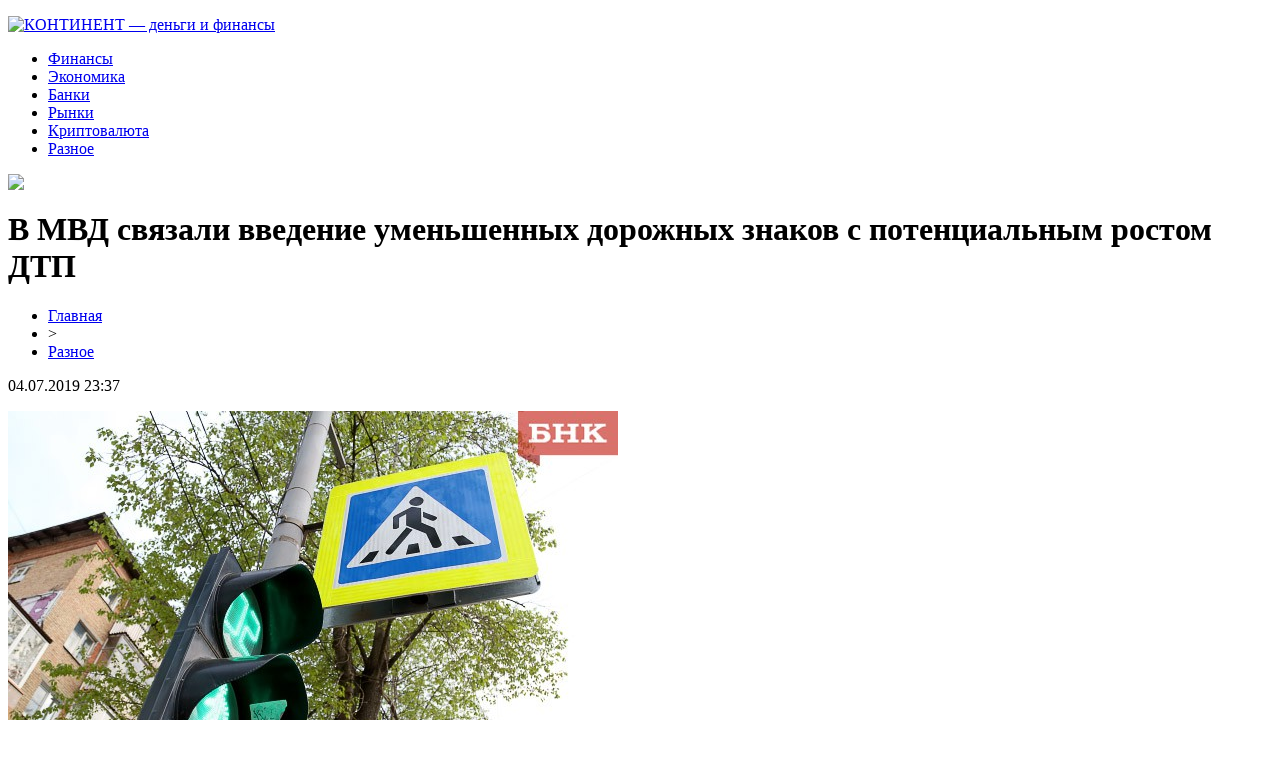

--- FILE ---
content_type: text/html; charset=UTF-8
request_url: http://www.kontinent-tc.ru/v-mvd-svyazali-vvedenie-umenshennyh-dorozhnyh-znakov-s-potenczialnym-rostom-dtp/
body_size: 6189
content:
<!DOCTYPE html PUBLIC "-//W3C//DTD XHTML 1.0 Transitional//EN" "http://www.w3.org/TR/xhtml1/DTD/xhtml1-transitional.dtd">
<html xmlns="http://www.w3.org/1999/xhtml">
<head>
<meta http-equiv="Content-Type" content="text/html; charset=utf-8" />

<title>В МВД связали введение уменьшенных дорожных знаков с потенциальным ростом ДТП</title>
<meta name="description" content="В ведомстве считают, что новые варианты знаков, разрешенные с 1 мая, могут сказаться на количестве происшествий на дорогах. В пресс-центре МВД России рассказали ТАСС о том, что дорожные знаки уменьшенных размеров могут привести к увеличению дорожно-транспортных происшествий." />
<meta name="keywords" content="МВД, связали, введение, уменьшенных, дорожных, знаков, потенциальным, ростом, ДТП" />

<link rel="icon" href="http://www.kontinent-tc.ru/favicon.png" type="image/png" />
<link rel="stylesheet" href="http://www.kontinent-tc.ru/wp-content/themes/site/style.css" type="text/css" />
<link href='http://fonts.googleapis.com/css?family=Cuprum:400,400italic&subset=cyrillic' rel='stylesheet' type='text/css'><meta name='robots' content='max-image-preview:large' />
<style id='classic-theme-styles-inline-css' type='text/css'>
/*! This file is auto-generated */
.wp-block-button__link{color:#fff;background-color:#32373c;border-radius:9999px;box-shadow:none;text-decoration:none;padding:calc(.667em + 2px) calc(1.333em + 2px);font-size:1.125em}.wp-block-file__button{background:#32373c;color:#fff;text-decoration:none}
</style>
<style id='global-styles-inline-css' type='text/css'>
body{--wp--preset--color--black: #000000;--wp--preset--color--cyan-bluish-gray: #abb8c3;--wp--preset--color--white: #ffffff;--wp--preset--color--pale-pink: #f78da7;--wp--preset--color--vivid-red: #cf2e2e;--wp--preset--color--luminous-vivid-orange: #ff6900;--wp--preset--color--luminous-vivid-amber: #fcb900;--wp--preset--color--light-green-cyan: #7bdcb5;--wp--preset--color--vivid-green-cyan: #00d084;--wp--preset--color--pale-cyan-blue: #8ed1fc;--wp--preset--color--vivid-cyan-blue: #0693e3;--wp--preset--color--vivid-purple: #9b51e0;--wp--preset--gradient--vivid-cyan-blue-to-vivid-purple: linear-gradient(135deg,rgba(6,147,227,1) 0%,rgb(155,81,224) 100%);--wp--preset--gradient--light-green-cyan-to-vivid-green-cyan: linear-gradient(135deg,rgb(122,220,180) 0%,rgb(0,208,130) 100%);--wp--preset--gradient--luminous-vivid-amber-to-luminous-vivid-orange: linear-gradient(135deg,rgba(252,185,0,1) 0%,rgba(255,105,0,1) 100%);--wp--preset--gradient--luminous-vivid-orange-to-vivid-red: linear-gradient(135deg,rgba(255,105,0,1) 0%,rgb(207,46,46) 100%);--wp--preset--gradient--very-light-gray-to-cyan-bluish-gray: linear-gradient(135deg,rgb(238,238,238) 0%,rgb(169,184,195) 100%);--wp--preset--gradient--cool-to-warm-spectrum: linear-gradient(135deg,rgb(74,234,220) 0%,rgb(151,120,209) 20%,rgb(207,42,186) 40%,rgb(238,44,130) 60%,rgb(251,105,98) 80%,rgb(254,248,76) 100%);--wp--preset--gradient--blush-light-purple: linear-gradient(135deg,rgb(255,206,236) 0%,rgb(152,150,240) 100%);--wp--preset--gradient--blush-bordeaux: linear-gradient(135deg,rgb(254,205,165) 0%,rgb(254,45,45) 50%,rgb(107,0,62) 100%);--wp--preset--gradient--luminous-dusk: linear-gradient(135deg,rgb(255,203,112) 0%,rgb(199,81,192) 50%,rgb(65,88,208) 100%);--wp--preset--gradient--pale-ocean: linear-gradient(135deg,rgb(255,245,203) 0%,rgb(182,227,212) 50%,rgb(51,167,181) 100%);--wp--preset--gradient--electric-grass: linear-gradient(135deg,rgb(202,248,128) 0%,rgb(113,206,126) 100%);--wp--preset--gradient--midnight: linear-gradient(135deg,rgb(2,3,129) 0%,rgb(40,116,252) 100%);--wp--preset--font-size--small: 13px;--wp--preset--font-size--medium: 20px;--wp--preset--font-size--large: 36px;--wp--preset--font-size--x-large: 42px;--wp--preset--spacing--20: 0.44rem;--wp--preset--spacing--30: 0.67rem;--wp--preset--spacing--40: 1rem;--wp--preset--spacing--50: 1.5rem;--wp--preset--spacing--60: 2.25rem;--wp--preset--spacing--70: 3.38rem;--wp--preset--spacing--80: 5.06rem;--wp--preset--shadow--natural: 6px 6px 9px rgba(0, 0, 0, 0.2);--wp--preset--shadow--deep: 12px 12px 50px rgba(0, 0, 0, 0.4);--wp--preset--shadow--sharp: 6px 6px 0px rgba(0, 0, 0, 0.2);--wp--preset--shadow--outlined: 6px 6px 0px -3px rgba(255, 255, 255, 1), 6px 6px rgba(0, 0, 0, 1);--wp--preset--shadow--crisp: 6px 6px 0px rgba(0, 0, 0, 1);}:where(.is-layout-flex){gap: 0.5em;}:where(.is-layout-grid){gap: 0.5em;}body .is-layout-flex{display: flex;}body .is-layout-flex{flex-wrap: wrap;align-items: center;}body .is-layout-flex > *{margin: 0;}body .is-layout-grid{display: grid;}body .is-layout-grid > *{margin: 0;}:where(.wp-block-columns.is-layout-flex){gap: 2em;}:where(.wp-block-columns.is-layout-grid){gap: 2em;}:where(.wp-block-post-template.is-layout-flex){gap: 1.25em;}:where(.wp-block-post-template.is-layout-grid){gap: 1.25em;}.has-black-color{color: var(--wp--preset--color--black) !important;}.has-cyan-bluish-gray-color{color: var(--wp--preset--color--cyan-bluish-gray) !important;}.has-white-color{color: var(--wp--preset--color--white) !important;}.has-pale-pink-color{color: var(--wp--preset--color--pale-pink) !important;}.has-vivid-red-color{color: var(--wp--preset--color--vivid-red) !important;}.has-luminous-vivid-orange-color{color: var(--wp--preset--color--luminous-vivid-orange) !important;}.has-luminous-vivid-amber-color{color: var(--wp--preset--color--luminous-vivid-amber) !important;}.has-light-green-cyan-color{color: var(--wp--preset--color--light-green-cyan) !important;}.has-vivid-green-cyan-color{color: var(--wp--preset--color--vivid-green-cyan) !important;}.has-pale-cyan-blue-color{color: var(--wp--preset--color--pale-cyan-blue) !important;}.has-vivid-cyan-blue-color{color: var(--wp--preset--color--vivid-cyan-blue) !important;}.has-vivid-purple-color{color: var(--wp--preset--color--vivid-purple) !important;}.has-black-background-color{background-color: var(--wp--preset--color--black) !important;}.has-cyan-bluish-gray-background-color{background-color: var(--wp--preset--color--cyan-bluish-gray) !important;}.has-white-background-color{background-color: var(--wp--preset--color--white) !important;}.has-pale-pink-background-color{background-color: var(--wp--preset--color--pale-pink) !important;}.has-vivid-red-background-color{background-color: var(--wp--preset--color--vivid-red) !important;}.has-luminous-vivid-orange-background-color{background-color: var(--wp--preset--color--luminous-vivid-orange) !important;}.has-luminous-vivid-amber-background-color{background-color: var(--wp--preset--color--luminous-vivid-amber) !important;}.has-light-green-cyan-background-color{background-color: var(--wp--preset--color--light-green-cyan) !important;}.has-vivid-green-cyan-background-color{background-color: var(--wp--preset--color--vivid-green-cyan) !important;}.has-pale-cyan-blue-background-color{background-color: var(--wp--preset--color--pale-cyan-blue) !important;}.has-vivid-cyan-blue-background-color{background-color: var(--wp--preset--color--vivid-cyan-blue) !important;}.has-vivid-purple-background-color{background-color: var(--wp--preset--color--vivid-purple) !important;}.has-black-border-color{border-color: var(--wp--preset--color--black) !important;}.has-cyan-bluish-gray-border-color{border-color: var(--wp--preset--color--cyan-bluish-gray) !important;}.has-white-border-color{border-color: var(--wp--preset--color--white) !important;}.has-pale-pink-border-color{border-color: var(--wp--preset--color--pale-pink) !important;}.has-vivid-red-border-color{border-color: var(--wp--preset--color--vivid-red) !important;}.has-luminous-vivid-orange-border-color{border-color: var(--wp--preset--color--luminous-vivid-orange) !important;}.has-luminous-vivid-amber-border-color{border-color: var(--wp--preset--color--luminous-vivid-amber) !important;}.has-light-green-cyan-border-color{border-color: var(--wp--preset--color--light-green-cyan) !important;}.has-vivid-green-cyan-border-color{border-color: var(--wp--preset--color--vivid-green-cyan) !important;}.has-pale-cyan-blue-border-color{border-color: var(--wp--preset--color--pale-cyan-blue) !important;}.has-vivid-cyan-blue-border-color{border-color: var(--wp--preset--color--vivid-cyan-blue) !important;}.has-vivid-purple-border-color{border-color: var(--wp--preset--color--vivid-purple) !important;}.has-vivid-cyan-blue-to-vivid-purple-gradient-background{background: var(--wp--preset--gradient--vivid-cyan-blue-to-vivid-purple) !important;}.has-light-green-cyan-to-vivid-green-cyan-gradient-background{background: var(--wp--preset--gradient--light-green-cyan-to-vivid-green-cyan) !important;}.has-luminous-vivid-amber-to-luminous-vivid-orange-gradient-background{background: var(--wp--preset--gradient--luminous-vivid-amber-to-luminous-vivid-orange) !important;}.has-luminous-vivid-orange-to-vivid-red-gradient-background{background: var(--wp--preset--gradient--luminous-vivid-orange-to-vivid-red) !important;}.has-very-light-gray-to-cyan-bluish-gray-gradient-background{background: var(--wp--preset--gradient--very-light-gray-to-cyan-bluish-gray) !important;}.has-cool-to-warm-spectrum-gradient-background{background: var(--wp--preset--gradient--cool-to-warm-spectrum) !important;}.has-blush-light-purple-gradient-background{background: var(--wp--preset--gradient--blush-light-purple) !important;}.has-blush-bordeaux-gradient-background{background: var(--wp--preset--gradient--blush-bordeaux) !important;}.has-luminous-dusk-gradient-background{background: var(--wp--preset--gradient--luminous-dusk) !important;}.has-pale-ocean-gradient-background{background: var(--wp--preset--gradient--pale-ocean) !important;}.has-electric-grass-gradient-background{background: var(--wp--preset--gradient--electric-grass) !important;}.has-midnight-gradient-background{background: var(--wp--preset--gradient--midnight) !important;}.has-small-font-size{font-size: var(--wp--preset--font-size--small) !important;}.has-medium-font-size{font-size: var(--wp--preset--font-size--medium) !important;}.has-large-font-size{font-size: var(--wp--preset--font-size--large) !important;}.has-x-large-font-size{font-size: var(--wp--preset--font-size--x-large) !important;}
.wp-block-navigation a:where(:not(.wp-element-button)){color: inherit;}
:where(.wp-block-post-template.is-layout-flex){gap: 1.25em;}:where(.wp-block-post-template.is-layout-grid){gap: 1.25em;}
:where(.wp-block-columns.is-layout-flex){gap: 2em;}:where(.wp-block-columns.is-layout-grid){gap: 2em;}
.wp-block-pullquote{font-size: 1.5em;line-height: 1.6;}
</style>
<script type="text/javascript" id="wp-postviews-cache-js-extra">
/* <![CDATA[ */
var viewsCacheL10n = {"admin_ajax_url":"http:\/\/www.kontinent-tc.ru\/wp-admin\/admin-ajax.php","post_id":"298"};
/* ]]> */
</script>
<script type="text/javascript" src="http://www.kontinent-tc.ru/wp-content/plugins/post-views-counter-x/postviews-cache.js?ver=6.5.5" id="wp-postviews-cache-js"></script>
<link rel="canonical" href="http://www.kontinent-tc.ru/v-mvd-svyazali-vvedenie-umenshennyh-dorozhnyh-znakov-s-potenczialnym-rostom-dtp/" />
<link rel="alternate" type="application/json+oembed" href="http://www.kontinent-tc.ru/wp-json/oembed/1.0/embed?url=http%3A%2F%2Fwww.kontinent-tc.ru%2Fv-mvd-svyazali-vvedenie-umenshennyh-dorozhnyh-znakov-s-potenczialnym-rostom-dtp%2F" />
<link rel="alternate" type="text/xml+oembed" href="http://www.kontinent-tc.ru/wp-json/oembed/1.0/embed?url=http%3A%2F%2Fwww.kontinent-tc.ru%2Fv-mvd-svyazali-vvedenie-umenshennyh-dorozhnyh-znakov-s-potenczialnym-rostom-dtp%2F&#038;format=xml" />
</head>

<body>



<div id="headtop">
	<div id="headtopleft">
		<p><a href="http://www.kontinent-tc.ru/" title="КОНТИНЕНТ &#8212; деньги и финансы"><img src="http://www.kontinent-tc.ru/wp-content/themes/site/images/logo.png" alt="КОНТИНЕНТ &#8212; деньги и финансы" /></a></p>
	</div>
	<div id="headtopmid">
		<ul>
			<li><a href="http://www.kontinent-tc.ru/index.php?s=финанс">Финансы</a></li>
			<li><a href="http://www.kontinent-tc.ru/index.php?s=эконом">Экономика</a></li>
			<li><a href="http://www.kontinent-tc.ru/index.php?s=банк">Банки</a></li>
			<li><a href="http://www.kontinent-tc.ru/index.php?s=рын">Рынки</a></li>
			<li><a href="http://www.kontinent-tc.ru/index.php?s=крипт">Криптовалюта</a></li>
			<li><a href="http://www.kontinent-tc.ru/razn/">Разное</a></li>
		</ul>
	</div>
	<div id="headtopright">
		<img src="http://www.kontinent-tc.ru/wp-content/themes/site/images/search.png" />
	</div>
</div>



<div id="main">
<div id="content">
	<h1>В МВД связали введение уменьшенных дорожных знаков с потенциальным ростом ДТП</h1>
	<div class="inlenta">
		<div id="breadcrumb"><ul><li><a href="http://www.kontinent-tc.ru">Главная</a></li><li>&gt;</li><li><a href="http://www.kontinent-tc.ru/razn/">Разное</a></li></ul></div>		<div id="datecont">04.07.2019 23:37</div>
	</div>
			
	<div id="samtext">
						<p><img src="http://www.kontinent-tc.ru/wp-content/uploads/2019/05/BOB_1883_mainPhoto.jpg" alt="В МВД связали введение уменьшенных дорожных знаков с потенциальным ростом ДТП" title="В МВД связали введение уменьшенных дорожных знаков с потенциальным ростом ДТП" /></p>			</p>
<p>В ведомстве считают, что новые варианты знаков, разрешенные с 1 мая, могут сказаться на количестве происшествий на дорогах.</p>
<p>В пресс-центре МВД России рассказали ТАСС о том, что дорожные знаки уменьшенных размеров могут привести к увеличению дорожно-транспортных происшествий. В ведомстве сообщили, что на официальном сайте Росстандарта нет информации о каком-либо стандарте, который должен был вступить в силу с 1 мая и позволял устанавливать уменьшенные дорожные знаки, пишет «Российская газета». В МВД также отметили, что устанавливающий новый размер знаков, имеет предварительный статус.</p>
<p>Напомним, что с 1 мая в России начал действовать новый стандарт на дорожные знаки. Согласно ему местные власти смогут устанавливать на улицах знаки уменьшенного размера, а также знаки, в поле которых не только привычное каждому водителю изображение, но и дополнительная информация, которая раньше указывалась в информационной табличке, размещаемой под знаком.</p>
<p>Новые знаки могут быть размером 500х500 и 400х400 мм. Их разрешается применять на дорогах нескоростного движения. Ранее был проведен эксперимент по использованию знаков уменьшенного размера, он был признан успешным. Однако использование таких знаков является добровольным, решение об их установке принимает городская администрация.</p>
		
			</div>	

<div id="alsor">
<p><img src="http://www.kontinent-tc.ru/wp-content/themes/site/images/li.png" width="6" height="9" style="margin-right:6px;" /><a href="http://www.kontinent-tc.ru/proczentnye-stavki-po-vkladam-v-tekushhem-godu/">Процентные ставки по вкладам в текущем году</a></p>
<p><img src="http://www.kontinent-tc.ru/wp-content/themes/site/images/li.png" width="6" height="9" style="margin-right:6px;" /><a href="http://www.kontinent-tc.ru/ponimanie-proczenta-vozvrata-igroku-rtp/">Понимание процента возврата игроку (RTP)</a></p>
<p><img src="http://www.kontinent-tc.ru/wp-content/themes/site/images/li.png" width="6" height="9" style="margin-right:6px;" /><a href="http://www.kontinent-tc.ru/obmen-valyut-ot-sberbanka-do-privat24/">Обмен валют: от Сбербанка до Приват24</a></p>
<p><img src="http://www.kontinent-tc.ru/wp-content/themes/site/images/li.png" width="6" height="9" style="margin-right:6px;" /><a href="http://www.kontinent-tc.ru/poisk-horoshego-obmennika-kriptovalyuty-klyuchevye-momenty/">Поиск хорошего обменника криптовалюты: ключевые моменты</a></p>
<p><img src="http://www.kontinent-tc.ru/wp-content/themes/site/images/li.png" width="6" height="9" style="margin-right:6px;" /><a href="http://www.kontinent-tc.ru/podrobnyj-obzor-produkczii-oficzialnyj-sajt-i-vpechatleniya/">Подробный обзор продукции от Семяныч: официальный сайт и впечатления клиентов</a></p>
</div>


</div>

<div id="sidebar">


<div class="fotrep">
<div class="sidka">
	<div class="sidro">Экономические сводки</div>
	<div class="sideother">
			<p><a href="http://www.kontinent-tc.ru/proczentnye-stavki-po-vkladam-v-tekushhem-godu/">Процентные ставки по вкладам в текущем году</a><br/><span>21 Ноя 02:14</span></p>
			<p><a href="http://www.kontinent-tc.ru/ponimanie-proczenta-vozvrata-igroku-rtp/">Понимание процента возврата игроку (RTP)</a><br/><span>20 Авг 05:29</span></p>
			<p><a href="http://www.kontinent-tc.ru/obmen-valyut-ot-sberbanka-do-privat24/">Обмен валют: от Сбербанка до Приват24</a><br/><span>30 Окт 02:47</span></p>
			<p><a href="http://www.kontinent-tc.ru/poisk-horoshego-obmennika-kriptovalyuty-klyuchevye-momenty/">Поиск хорошего обменника криптовалюты: ключевые моменты</a><br/><span>16 Май 14:35</span></p>
			<p><a href="http://www.kontinent-tc.ru/podrobnyj-obzor-produkczii-oficzialnyj-sajt-i-vpechatleniya/">Подробный обзор продукции от Семяныч: официальный сайт и впечатления клиентов</a><br/><span>11 Апр 20:38</span></p>
			<p><a href="http://www.kontinent-tc.ru/magazin-semyanych-i-borba-s-musorom-kak-prevratit-gorodskie-prostranstva-v-zelenye-ugolki/">Магазин Семяныч и Борьба с Мусором Как Превратить Городские Пространства в Зеленые Уголки</a><br/><span>04 Мар 22:16</span></p>
			<p><a href="http://www.kontinent-tc.ru/elektronnyj-polis-osago-v-vsk-bystro-vygodno-nadezhno/">Электронный полис ОСАГО в ВСК: быстро, выгодно, надежно</a><br/><span>30 Мар 18:34</span></p>
			<p><a href="http://www.kontinent-tc.ru/kabel-dlya-progreva-konstrukczij-zimoj/">Кабель для прогрева конструкций зимой</a><br/><span>03 Апр 13:13</span></p>
			<p><a href="http://www.kontinent-tc.ru/bezopasnaya-torgovlya-kriptovalyutoj-kak-vybrat-birzhu/">Безопасная торговля криптовалютой: как выбрать биржу?</a><br/><span>09 Сен 10:45</span></p>
			<p><a href="http://www.kontinent-tc.ru/rekomendaczii-dlya-begunov-ot-professionala/">Рекомендации для бегунов от профессионала</a><br/><span>15 Авг 09:44</span></p>
			<p><a href="http://www.kontinent-tc.ru/otzyvy-o-kriptovalyutoj-birzhe-binaryx/">Отзывы о криптовалютой бирже Binaryx</a><br/><span>28 Июл 13:23</span></p>
			<p><a href="http://www.kontinent-tc.ru/pomoshh-chastnym-liczam-i-kompaniyam-v-otkrytii-ofshornyh-schetov/">Помощь частным лицам и компаниям в открытии офшорных счетов</a><br/><span>10 Июл 14:03</span></p>
			<p><a href="http://www.kontinent-tc.ru/advokat-obvinila-andreya-volkova-v-rejderstve/">Адвокат обвинила Андрея Волкова в рейдерстве</a><br/><span>05 Июн 12:12</span></p>
			<p><a href="http://www.kontinent-tc.ru/mirovye-sloty-onlajn/">Мировые слоты онлайн</a><br/><span>19 Май 16:10</span></p>
			<p><a href="http://www.kontinent-tc.ru/kak-andrej-volkov-iz-investohillsa-zahvatil-35-obektov-stolichnoj-nedvizhimosti/">Как Андрей Волков из инвестохиллса захватил 35 объектов столичной недвижимости</a><br/><span>03 Май 10:13</span></p>
			<p><a href="http://www.kontinent-tc.ru/mihail-kokorich-pytaetsya-vyjti-na-birzhu/">Михаил Кокорич пытается выйти на биржу</a><br/><span>01 Май 11:27</span></p>
			<p><a href="http://www.kontinent-tc.ru/bolshoj-vybor-kachestvennyh-radiatorov-ohlazhdeniya-po-vygodnym-czenam/">Большой выбор качественных радиаторов охлаждения по выгодным ценам</a><br/><span>22 Апр 00:57</span></p>
			<p><a href="http://www.kontinent-tc.ru/spisok-vozmozhnostej-dlya-gostej-dzhojkazino/">Список возможностей для гостей Джойказино</a><br/><span>08 Апр 17:47</span></p>
			<p><a href="http://www.kontinent-tc.ru/prinimajte-platezhi-ot-klientov-na-sajte/">Принимайте платежи от клиентов на сайте</a><br/><span>04 Апр 00:00</span></p>
			<p><a href="http://www.kontinent-tc.ru/mezhdunarodnye-perevozki-lyubym-transportom/">Международные перевозки любым транспортом</a><br/><span>30 Мар 10:20</span></p>
			<p><a href="http://www.kontinent-tc.ru/reports.html">Отчеты по Википедии</a><br/><span>04 Июл 23:37</span></p>
	</div>
</div>
</div>

</div>
</div>

<div id="indafoot">
<div id="footmenu">
	<ul>
			<li><a href="http://www.kontinent-tc.ru/index.php?s=финанс">Финансы</a></li>
			<li><a href="http://www.kontinent-tc.ru/index.php?s=эконом">Экономика</a></li>
			<li><a href="http://www.kontinent-tc.ru/index.php?s=банк">Банки</a></li>
			<li><a href="http://www.kontinent-tc.ru/index.php?s=рын">Рынки</a></li>
			<li><a href="http://www.kontinent-tc.ru/index.php?s=крипт">Криптовалюта</a></li>
			<li><a href="http://www.kontinent-tc.ru/razn/">Разное</a></li>
		<li><a href="http://www.kontinent-tc.ru/sobit/">События</a></li>
	</ul>
</div>

<div id="footfoot">
		2026 &copy; "<a href="http://www.kontinent-tc.ru/">КОНТИНЕНТ &#8212; деньги и финансы</a>". Все права защищены. <a href="http://www.kontinent-tc.ru/sitemap.xml">Карта сайта</a> | <a href="http://www.kontinent-tc.ru/sitemapx.xml">SM</a> | <img src="http://1by.by/mails/kontinent-tcru.png" />
</div>
</div>
<!--noindex-->
<img src="https://mc.yandex.ru/watch/53961979" style="position:absolute; left:-9999px;" alt="" /><!--/noindex-->

</body>

</html>